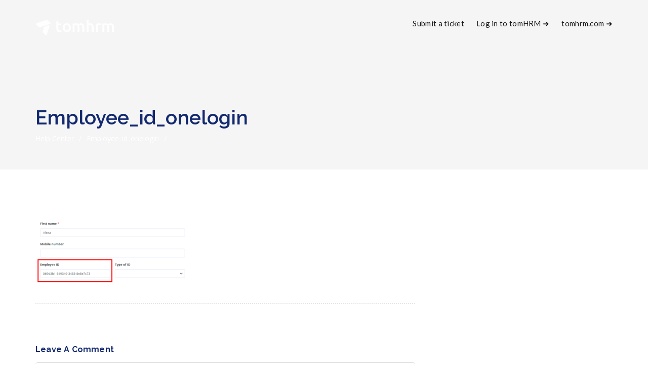

--- FILE ---
content_type: text/html; charset=UTF-8
request_url: https://help.tomhrm.com/kb/onelogin-single-sign-on/employee_id_onelogin/
body_size: 12634
content:
<!DOCTYPE html>
<html lang="en-GB"
	prefix="og: https://ogp.me/ns#"  class="no-js">
<head>
<!-- Google Tag Manager -->
<script>(function(w,d,s,l,i){w[l]=w[l]||[];w[l].push({'gtm.start':
new Date().getTime(),event:'gtm.js'});var f=d.getElementsByTagName(s)[0],
j=d.createElement(s),dl=l!='dataLayer'?'&l='+l:'';j.async=true;j.src=
'https://www.googletagmanager.com/gtm.js?id='+i+dl;f.parentNode.insertBefore(j,f);
})(window,document,'script','dataLayer','GTM-PBPNDZB');</script>
<!-- End Google Tag Manager -->

<meta http-equiv="X-UA-Compatible" content="IE=9" />
<meta charset="UTF-8">
<meta name="viewport" content="width=device-width">
<link rel="profile" href="http://gmpg.org/xfn/11">
<link rel="pingback" href="https://help.tomhrm.com/xmlrpc.php">
<title>employee_id_onelogin – Help Center tomHRM</title>

		<!-- All in One SEO 4.1.1.2 -->
		<meta property="og:site_name" content="Help Center tomHRM –" />
		<meta property="og:type" content="article" />
		<meta property="og:title" content="employee_id_onelogin – Help Center tomHRM" />
		<meta property="article:published_time" content="2021-06-02T16:54:56Z" />
		<meta property="article:modified_time" content="2021-06-02T16:54:56Z" />
		<meta name="twitter:card" content="summary" />
		<meta name="twitter:domain" content="help.tomhrm.com" />
		<meta name="twitter:title" content="employee_id_onelogin – Help Center tomHRM" />
		<script type="application/ld+json" class="aioseo-schema">
			{"@context":"https:\/\/schema.org","@graph":[{"@type":"WebSite","@id":"https:\/\/help.tomhrm.com\/#website","url":"https:\/\/help.tomhrm.com\/","name":"Help Center tomHRM","publisher":{"@id":"https:\/\/help.tomhrm.com\/#organization"}},{"@type":"Organization","@id":"https:\/\/help.tomhrm.com\/#organization","name":"tomHRM","url":"https:\/\/help.tomhrm.com\/","logo":{"@type":"ImageObject","@id":"https:\/\/help.tomhrm.com\/#organizationLogo","url":"https:\/\/help.tomhrm.com\/wp-content\/uploads\/2021\/06\/logo_tomhrm.jpg","width":"700","height":"700"},"image":{"@id":"https:\/\/help.tomhrm.com\/#organizationLogo"}},{"@type":"BreadcrumbList","@id":"https:\/\/help.tomhrm.com\/kb\/onelogin-single-sign-on\/employee_id_onelogin\/#breadcrumblist","itemListElement":[{"@type":"ListItem","@id":"https:\/\/help.tomhrm.com\/#listItem","position":"1","item":{"@id":"https:\/\/help.tomhrm.com\/#item","name":"Home","url":"https:\/\/help.tomhrm.com\/"},"nextItem":"https:\/\/help.tomhrm.com\/kb\/onelogin-single-sign-on\/employee_id_onelogin\/#listItem"},{"@type":"ListItem","@id":"https:\/\/help.tomhrm.com\/kb\/onelogin-single-sign-on\/employee_id_onelogin\/#listItem","position":"2","item":{"@id":"https:\/\/help.tomhrm.com\/kb\/onelogin-single-sign-on\/employee_id_onelogin\/#item","name":"employee_id_onelogin","url":"https:\/\/help.tomhrm.com\/kb\/onelogin-single-sign-on\/employee_id_onelogin\/"},"previousItem":"https:\/\/help.tomhrm.com\/#listItem"}]},{"@type":"Person","@id":"https:\/\/help.tomhrm.com\/author\/helpadmin\/#author","url":"https:\/\/help.tomhrm.com\/author\/helpadmin\/","name":"Tom","image":{"@type":"ImageObject","@id":"https:\/\/help.tomhrm.com\/kb\/onelogin-single-sign-on\/employee_id_onelogin\/#authorImage","url":"https:\/\/help.tomhrm.com\/wp-content\/uploads\/2021\/06\/logo_tomhrm-96x96.jpg","width":"96","height":"96","caption":"Tom"}},{"@type":"ItemPage","@id":"https:\/\/help.tomhrm.com\/kb\/onelogin-single-sign-on\/employee_id_onelogin\/#itempage","url":"https:\/\/help.tomhrm.com\/kb\/onelogin-single-sign-on\/employee_id_onelogin\/","name":"employee_id_onelogin \u2013 Help Center tomHRM","inLanguage":"en-GB","isPartOf":{"@id":"https:\/\/help.tomhrm.com\/#website"},"breadcrumb":{"@id":"https:\/\/help.tomhrm.com\/kb\/onelogin-single-sign-on\/employee_id_onelogin\/#breadcrumblist"},"datePublished":"2021-06-02T16:54:56+02:00","dateModified":"2021-06-02T16:54:56+02:00"}]}
		</script>
		<!-- All in One SEO -->

<link rel='dns-prefetch' href='//oss.maxcdn.com' />
<link rel='dns-prefetch' href='//fonts.googleapis.com' />
<link rel='dns-prefetch' href='//s.w.org' />
<link rel='preconnect' href='https://fonts.gstatic.com' crossorigin />
<link rel="alternate" type="application/rss+xml" title="Help Center tomHRM &raquo; Feed" href="https://help.tomhrm.com/feed/" />
<link rel="alternate" type="application/rss+xml" title="Help Center tomHRM &raquo; Comments Feed" href="https://help.tomhrm.com/comments/feed/" />
<link rel="alternate" type="application/rss+xml" title="Help Center tomHRM &raquo; employee_id_onelogin Comments Feed" href="https://help.tomhrm.com/kb/onelogin-single-sign-on/employee_id_onelogin/feed/" />
		<script type="text/javascript">
			window._wpemojiSettings = {"baseUrl":"https:\/\/s.w.org\/images\/core\/emoji\/13.0.0\/72x72\/","ext":".png","svgUrl":"https:\/\/s.w.org\/images\/core\/emoji\/13.0.0\/svg\/","svgExt":".svg","source":{"concatemoji":"https:\/\/help.tomhrm.com\/wp-includes\/js\/wp-emoji-release.min.js?ver=5.5.17"}};
			!function(e,a,t){var n,r,o,i=a.createElement("canvas"),p=i.getContext&&i.getContext("2d");function s(e,t){var a=String.fromCharCode;p.clearRect(0,0,i.width,i.height),p.fillText(a.apply(this,e),0,0);e=i.toDataURL();return p.clearRect(0,0,i.width,i.height),p.fillText(a.apply(this,t),0,0),e===i.toDataURL()}function c(e){var t=a.createElement("script");t.src=e,t.defer=t.type="text/javascript",a.getElementsByTagName("head")[0].appendChild(t)}for(o=Array("flag","emoji"),t.supports={everything:!0,everythingExceptFlag:!0},r=0;r<o.length;r++)t.supports[o[r]]=function(e){if(!p||!p.fillText)return!1;switch(p.textBaseline="top",p.font="600 32px Arial",e){case"flag":return s([127987,65039,8205,9895,65039],[127987,65039,8203,9895,65039])?!1:!s([55356,56826,55356,56819],[55356,56826,8203,55356,56819])&&!s([55356,57332,56128,56423,56128,56418,56128,56421,56128,56430,56128,56423,56128,56447],[55356,57332,8203,56128,56423,8203,56128,56418,8203,56128,56421,8203,56128,56430,8203,56128,56423,8203,56128,56447]);case"emoji":return!s([55357,56424,8205,55356,57212],[55357,56424,8203,55356,57212])}return!1}(o[r]),t.supports.everything=t.supports.everything&&t.supports[o[r]],"flag"!==o[r]&&(t.supports.everythingExceptFlag=t.supports.everythingExceptFlag&&t.supports[o[r]]);t.supports.everythingExceptFlag=t.supports.everythingExceptFlag&&!t.supports.flag,t.DOMReady=!1,t.readyCallback=function(){t.DOMReady=!0},t.supports.everything||(n=function(){t.readyCallback()},a.addEventListener?(a.addEventListener("DOMContentLoaded",n,!1),e.addEventListener("load",n,!1)):(e.attachEvent("onload",n),a.attachEvent("onreadystatechange",function(){"complete"===a.readyState&&t.readyCallback()})),(n=t.source||{}).concatemoji?c(n.concatemoji):n.wpemoji&&n.twemoji&&(c(n.twemoji),c(n.wpemoji)))}(window,document,window._wpemojiSettings);
		</script>
		<style type="text/css">
img.wp-smiley,
img.emoji {
	display: inline !important;
	border: none !important;
	box-shadow: none !important;
	height: 1em !important;
	width: 1em !important;
	margin: 0 .07em !important;
	vertical-align: -0.1em !important;
	background: none !important;
	padding: 0 !important;
}
</style>
	<link rel='stylesheet' id='wp-block-library-css'  href='https://help.tomhrm.com/wp-includes/css/dist/block-library/style.min.css?ver=5.5.17' type='text/css' media='all' />
<link rel='stylesheet' id='contact-form-7-css'  href='https://help.tomhrm.com/wp-content/plugins/contact-form-7/includes/css/styles.css?ver=5.4.1' type='text/css' media='all' />
<link rel='stylesheet' id='fontawesome-css'  href='https://help.tomhrm.com/wp-content/themes/manual/css/font-awesome/css/all.css?ver=6.4' type='text/css' media='all' />
<link rel='stylesheet' id='et-line-font-css'  href='https://help.tomhrm.com/wp-content/themes/manual/css/et-line-font/style.css?ver=6.4' type='text/css' media='all' />
<link rel='stylesheet' id='elegent-font-css'  href='https://help.tomhrm.com/wp-content/themes/manual/css/elegent-font/style.css?ver=6.4' type='text/css' media='all' />
<link rel='stylesheet' id='manual-style-css'  href='https://help.tomhrm.com/wp-content/themes/manual/style.css?ver=6.4' type='text/css' media='all' />
<link rel='stylesheet' id='manual-fonts-css'  href='//fonts.googleapis.com/css?family=Open+Sans:100,200,300,400,500,600,700,800,900%7CRaleway:100,200,300,400,500,600,700,800,900%7CLato:100,200,300,400,500,600,700,800,900&#038;subset=latin' type='text/css' media='all' />
<link rel='stylesheet' id='manual-bootstrap-css'  href='https://help.tomhrm.com/wp-content/themes/manual/css/lib/bootstrap.min.css?ver=6.4' type='text/css' media='all' />
<link rel='stylesheet' id='manual-css-owl-css'  href='https://help.tomhrm.com/wp-content/themes/manual/js/owl/owl.carousel.css?ver=6.4' type='text/css' media='all' />
<link rel='stylesheet' id='manual-css-owl-theme-css'  href='https://help.tomhrm.com/wp-content/themes/manual/js/owl/owl.theme.css?ver=6.4' type='text/css' media='all' />
<link rel='stylesheet' id='manual-effect-css'  href='https://help.tomhrm.com/wp-content/themes/manual/css/hover.css?ver=6.4' type='text/css' media='all' />
<link rel='stylesheet' id='lipi-lightbox-css'  href='https://help.tomhrm.com/wp-content/themes/manual/css/lightbox/lightbox.css?ver=5.5.17' type='text/css' media='all' />
<link rel='stylesheet' id='bsf-Defaults-css'  href='https://help.tomhrm.com/wp-content/uploads/smile_fonts/Defaults/Defaults.css?ver=3.19.6' type='text/css' media='all' />
<link rel="preload" as="style" href="https://fonts.googleapis.com/css?family=Open%20Sans:400%7CRaleway:100,200,300,400,500,600,700,800,900,100italic,200italic,300italic,400italic,500italic,600italic,700italic,800italic,900italic%7CLato&#038;display=swap&#038;ver=1690808598" /><link rel="stylesheet" href="https://fonts.googleapis.com/css?family=Open%20Sans:400%7CRaleway:100,200,300,400,500,600,700,800,900,100italic,200italic,300italic,400italic,500italic,600italic,700italic,800italic,900italic%7CLato&#038;display=swap&#038;ver=1690808598" media="print" onload="this.media='all'"><noscript><link rel="stylesheet" href="https://fonts.googleapis.com/css?family=Open%20Sans:400%7CRaleway:100,200,300,400,500,600,700,800,900,100italic,200italic,300italic,400italic,500italic,600italic,700italic,800italic,900italic%7CLato&#038;display=swap&#038;ver=1690808598" /></noscript><!--[if lt IE 9]>
<script type='text/javascript' src='https://oss.maxcdn.com/html5shiv/3.7.3/html5shiv.min.js?ver=3.7.3' id='html5shiv-js'></script>
<![endif]-->
<!--[if lt IE 9]>
<script type='text/javascript' src='https://oss.maxcdn.com/respond/1.4.2/respond.min.js?ver=1.4.2' id='respond-js'></script>
<![endif]-->
<script type='text/javascript' src='https://help.tomhrm.com/wp-includes/js/jquery/jquery.js?ver=1.12.4-wp' id='jquery-core-js'></script>
<script type='text/javascript' src='https://help.tomhrm.com/wp-content/themes/manual//js/handler/functions.js?ver=1' id='manual-ajax-call-linkurl-js'></script>
<script type='text/javascript' src='https://help.tomhrm.com/wp-content/themes/manual//js/handler/jquery.history.js?ver=1' id='manual-history-js'></script>
<link rel="https://api.w.org/" href="https://help.tomhrm.com/wp-json/" /><link rel="alternate" type="application/json" href="https://help.tomhrm.com/wp-json/wp/v2/media/1379" /><link rel="EditURI" type="application/rsd+xml" title="RSD" href="https://help.tomhrm.com/xmlrpc.php?rsd" />
<link rel="wlwmanifest" type="application/wlwmanifest+xml" href="https://help.tomhrm.com/wp-includes/wlwmanifest.xml" /> 
<meta name="generator" content="WordPress 5.5.17" />
<link rel='shortlink' href='https://help.tomhrm.com/?p=1379' />
<link rel="alternate" type="application/json+oembed" href="https://help.tomhrm.com/wp-json/oembed/1.0/embed?url=https%3A%2F%2Fhelp.tomhrm.com%2Fkb%2Fonelogin-single-sign-on%2Femployee_id_onelogin%2F" />
<link rel="alternate" type="text/xml+oembed" href="https://help.tomhrm.com/wp-json/oembed/1.0/embed?url=https%3A%2F%2Fhelp.tomhrm.com%2Fkb%2Fonelogin-single-sign-on%2Femployee_id_onelogin%2F&#038;format=xml" />
<meta name="framework" content="Redux 4.1.26" /><style type="text/css">.footer-go-uplink { color:rgba(34,90,255,1); font-size:36px!important; }
.navbar { position: absolute; width: 100%; background: transparent!important; } .jumbotron_new.jumbotron-inner-fix{position: inherit;} .jumbotron_new .inner-margin-top { padding-top: 92px; }.navbar { min-height:92px; }.navbar-inverse .navbar-nav>li>a { line-height: 92px!important; } .navbar .nav-fix, .hamburger-menu { height:92px!important; } .navbar-brand { height: auto; } .hamburger-menu span { margin-top: 32px; } nav.navbar.after-scroll-wrap { min-height: auto; }nav.navbar.after-scroll-wrap .hamburger-menu { height: 60px!important; }.navbar-inverse .navbar-nav>li>a { font-family:Lato!important; text-transform: none; font-weight: 500; font-size: 15px; letter-spacing: 0.3px; color:#181818!important;} .navbar-inverse .navbar-nav>li>a:hover { color:#13296f!important; }#navbar ul li > ul, #navbar ul li > ul li > ul { background-color:#262626; border-color:#262626; box-shadow: 0 5px 11px 0 rgba(0,0,0,.27); padding: 10px 0px;} #navbar ul li > ul li a { font-family:Lato!important; font-weight:500; font-size:10px; color:#9d9d9d!important; letter-spacing: 0.9px; text-transform:uppercase;line-height:16px;} #navbar ul li > ul li a:hover { color:#FFFFFF!important; } @media (max-width: 991px) { .mobile-menu-holder li a {  font-family:Lato!important; } }  @media (max-width: 991px){ .mobile-menu-holder{ background:#F9F9F9; } .mobile-menu-holder li a { font-size:12px; font-weight:700!important; letter-spacing:0.4px; text-transform:uppercase; color:#5B5B5B!important } .mobile-menu-holder li a:hover { color: #13296f!important; background:none; }  .mobile-menu-holder li > ul li a { font-size:11px; font-weight:600!important; letter-spacing:0.4px; text-transform:uppercase; line-height:28px; color: #656464!important; } .mobile-menu-holder li > ul li a:hover{ color: #13296f!important; } .mobile_menu_arrow { color:#5B5B5B!important; } .mobile_menu_arrow:hover { color:#13296f!important; } .mobile-menu-holder ul > li { border-bottom: 1px solid rgba(241,241,241,0.9)!important; } } @media (max-width: 991px) and (min-width: 768px){ .navbar-inverse .navbar-toggle { top:18px; } } @media (max-width: 767px){ .navbar-inverse .navbar-toggle { border:none!important; top:18px; } } .theme-social-icons li a, .shopping_cart_header .header_cart{ color:#181818!important; } .theme-social-icons li a:hover { color:#13296f!important; } .hamburger-menu span { background:#181818; } #navbar ul li > ul li.active a { color:#FFFFFF!important; }@media (max-width: 991px){ .mobile-menu-holder i.menu_arrow_first_level.fa.fa-caret-down { float: right;  padding: 5px; } .mobile-menu-holder ul > li { border-bottom: 1px solid rgba(241, 241, 241, 0.92); } .mobile-menu-holder li > ul li a i { display: block; float: right; margin-top: 6px; } .mobile-menu-holder ul.sub-menu li:last-child, .mobile-menu-holder ul > li:last-child{ border-bottom:none; } }span.burger-icon-top, span.burger-icon-bottom { background:#181818; }img.inner-page-white-logo { display: none; } img.home-logo-show { display: block; }nav.navbar.after-scroll-wrap img.inner-page-white-logo{ display: none; } nav.navbar.after-scroll-wrap img.home-logo-show { display: block; }.navbar {  z-index: 99; border: none;border-bottom:none;background: rgba(255,255,255,0)!important;}.noise-break { background: #f5f5f5; }.page_opacity.header_custom_height_new{ padding: 120px 0px 50px 0px!important; } .header_control_text_align { text-align:left; } h1.custom_h1_head { color: #13296f!important; font-size: 39px!important; font-weight: 600!important; text-transform:capitalize!important;  letter-spacing: 0px!important; overflow-wrap: break-word; }p.inner-header-color { color:#13296f; font-size: 18px!important; letter-spacing: 0px!important; font-weight:400!important; text-transform:none;  }#breadcrumbs {color:#ffffff; text-transform:capitalize; letter-spacing: 0px; font-size: 14px; font-weight: 400;  padding-top: 0px;} #breadcrumbs span{ color:#ffffff; } #breadcrumbs a{ color:#ffffff; } #breadcrumbs a:hover{ color:#f4f4f4!important; } .trending-search span.popular-keyword-title { color:#ffffff; } .trending-search a { color:#ffffff!important; }@media (max-width: 767px){ .navbar { min-height: auto; } .navbar, .navbar .nav-fix, .hamburger-menu { height: 92px!important; } }@media (min-width:768px) and (max-width:991px) { .navbar { position:relative!important; background:#FFFFFF!important; } .jumbotron_new.jumbotron-inner-fix .inner-margin-top{ padding-top: 0px!important; } .navbar-inverse .navbar-nav > li > a { color: #181818!important; } .padding-jumbotron{  padding:0px 0px 0px; } body.home .navbar-inverse .navbar-nav>li>a { color: #000000!important; } body.home .navbar-inverse .navbar-nav > li > a:hover{ color: #7C7C7C!important; } img.inner-page-white-logo { display: none; } img.home-logo-show { display: block; } ul.nav.navbar-nav.hidemenu { display: block; }} 
@media (max-width:767px) { .navbar { position:relative!important; background:#FFFFFF!important; } .padding-jumbotron{ padding:0px 10px;  } .navbar-inverse .navbar-nav > li > a { color: #181818!important; padding-top: 10px!important; } .jumbotron_new.jumbotron-inner-fix .inner-margin-top { padding-top: 0px!important;  } .navbar-inverse .navbar-nav > li > a { border-top: none!important; } body.home .navbar-inverse .navbar-nav>li>a { color: #000000!important; } body.home .navbar-inverse .navbar-nav > li > a:hover{ color: #7C7C7C!important; } img.inner-page-white-logo { display: none; } img.home-logo-show { display: block; } }.custom-nav-logo {    } @media (max-width: 767px) { .custom-nav-logo {     }  } nav.navbar.after-scroll-wrap .custom-nav-logo {   } nav.navbar.after-scroll-wrap .hamburger-menu span { margin-top: 26px; }.lp-pmpro-membership-list h2.lp-title, .lp-single-course .course-quick-info ul li span.label, body { color: #333333; font-family:Open Sans!important;font-size: 14px;line-height: 1.7;letter-spacing: 0.3px; font-weight: 400 }body.course-item-popup #learn-press-content-item .course-item-title, h1 {  font-family: Raleway; font-weight:800; font-size:36px; line-height: 40px; text-transform:none; letter-spacing: 0.2px; color: #13296f; }.lp-pmpro-membership-list .lp-price, h2 {  font-family: Raleway; font-weight:800; font-size:31px; line-height: 35px; text-transform:none; letter-spacing: 0.2px; color: #13296f; }h3 {  font-family: Raleway; font-weight:700; font-size:26px; line-height: 34px; text-transform:none; letter-spacing: 0.2px; color: #13296f; }.review-form h3, .course-rating h3, .single-lp_course .lp-single-course .course-author .author-name, #lp-single-course .related_course .related-title, .manual-course-wrapper .course-box .course-info .course-price.h4, h4 {  font-family: Raleway; font-weight:700; font-size:21px; line-height: 24px; text-transform:none; letter-spacing: 0.2px; color: #13296f; }ul.learn-press-wishlist-courses h3, .lp-profile-content .course-box .course-info h3.course-title, #course-item-content-header .course-title, .course-curriculum ul.curriculum-sections .section-header .section-title, .manual-course-wrapper .course-box .course-info .course-price, .manual-course-wrapper .course-box .course-info .course-price.h5, h5 {  font-family: Raleway; font-weight:700; font-size:16px; line-height: 20px; text-transform:none; letter-spacing: 0.2px; color: #13296f; }.archive-course-widget-outer .course-title, ul.learn-press-courses .course-box .course-info .course-price.h6, .manual-course-wrapper .course-box .course-info .course-price.h6, h6 {  font-family: Raleway; font-weight:700; font-size:14px; line-height: 20px; text-transform:none; letter-spacing: 0.2px; color: #13296f; } body.boxed_layout .theme_box_wrapper { max-width: 1230px; margin: 25px auto 0; } @media (min-width: 1200px) { .container { width: 1170px; } .elementor-section.elementor-section-boxed > .elementor-container { max-width: 1170px; padding-right: 6px; padding-left: 6px; }}@media (min-width: 1400px) { .container { width: 1370px; } .elementor-section.elementor-section-boxed > .elementor-container { max-width: 1370px; padding-right: 6px; padding-left: 6px;} } @media (min-width: 1600px) { .container { width: 1370px; }  .elementor-section.elementor-section-boxed > .elementor-container { max-width: 1370px; padding-right: 6px; padding-left: 6px;} } @media (min-width: 1900px) { .container { width: 1570px!important; }  .elementor-section.elementor-section-boxed > .elementor-container { max-width: 1570px!important; padding-right: 6px; padding-left: 6px;} }@media (min-width: 1400px) { body.boxed_layout .theme_box_wrapper { max-width:1450px; } } @media (min-width: 1600px) { body.boxed_layout .theme_box_wrapper { max-width:1450px; } } @media (min-width: 1900px) { body.boxed_layout .theme_box_wrapper { max-width:1650px!important; } }.lp-profile-content .course-box .course-meta .meta-icon, .browse-help-desk .browse-help-desk-div .i-fa:hover, ul.news-list li.cat-lists:hover:before, .body-content li.cat.inner:hover:before, .kb-box-single:hover:before, #list-manual li a.has-child.dataicon:before, #list-manual li a.has-inner-child.dataicon:before, .manual_related_articles h5:before, .manual_attached_section h5:before, .tagcloud.singlepgtag span i, form.searchform i.livesearch, span.required, .woocommerce .star-rating, .woocommerce-page .star-rating, .kb_tree_viewmenu ul li.root_cat a.kb-tree-recdisplay:before, .kb_tree_viewmenu_elementor ul li.root_cat a.kb-tree-recdisplay:before, .kb_tree_viewmenu ul li.root_cat_child a.kb-tree-recdisplay:before, .kb_tree_viewmenu_elementor ul li.root_cat_child a.kb-tree-recdisplay:before, #bbpress-forums .bbp-forum-title-container a:before, .body-content .collapsible-panels h4:before, .body-content .collapsible-panels h5:before, .portfolio-next-prv-bar .hvr-icon-back, .portfolio-next-prv-bar .hvr-icon-forward, .body-content .blog:before, #bbpress-forums .bbp-forum-title-container a:after, ul li.kb_tree_title a:hover:before, #list-manual li a.has-inner-child.dataicon i:before, #list-manual li a.has-child.dataicon i:before, #list-manual li a.doc-active.has-child i:before, #list-manual li a.doc-active.has-inner-child i:before, span.inlinedoc-postlink.inner:hover, .lp-single-course .course-meta i.icon, .course-review .review-stars-rated .review-stars > li span, button.learn-press-course-wishlist:before, .lp-single-course .course-quick-info ul li i, .review-stars-rated .review-stars.filled, .rating-box .review-stars-rated .review-stars>li span, .review-stars-rated .review-stars.empty, .review-stars-rated .review-stars.filled, .manual-course-wrapper .course-box .course-meta .meta-icon, #course-item-content-header .toggle-content-item:hover:before, body.single-lp_course.course-item-popup .course-item-nav .next a:before, body.single-lp_course.course-item-popup .course-item-nav .prev a:before, .manual-course-wrapper .course-box .course-related-meta .meta-icon, #course-item-content-header .toggle-content-item:before, .vc_theme_blog_post_holder .entry-meta i, .single-lp_course .course-curriculum ul.curriculum-sections .section-content .course-item.course-item-lp_lesson .section-item-link:before, .course-curriculum ul.curriculum-sections .section-content .course-item.course-item-lp_quiz .section-item-link:before, .lp-profile-extra th i, #learn-press-profile-nav .tabs > li:before {color:#2252d6; } .social-share-box:hover { background:#2252d6; border: 1px solid #2252d6; } .manual_login_page { border-top: 4px solid #2252d6; } .learn-press-pagination .page-numbers li > .page-numbers.current, .learn-press-pagination .page-numbers li > .page-numbers:hover, .pagination .page-numbers.current, .pagination .page-numbers:hover, .pagination a.page-numbers:hover, .pagination .next.page-numbers:hover, .pagination .prev.page-numbers:hover { background-color: #2252d6; border-color: #2252d6; } .learn-press-pagination .page-numbers li > .page-numbers.current, .learn-press-pagination .page-numbers li > .page-numbers:hover, .pagination .page-numbers.current, .pagination .page-numbers:hover, .pagination a.page-numbers:hover, .pagination .next.page-numbers:hover, .pagination .prev.page-numbers:hover{ color: #ffffff; } blockquote { border-left: 5px solid #2252d6; } form.bbp-login-form, .bbp-logged-in { border-top: 4px solid #2252d6; } .woocommerce .quantity .minus:hover, .woocommerce #content .quantity .minus:hover, .woocommerce-page .quantity .minus:hover, .woocommerce-page #content .quantity .minus:hover, .woocommerce .quantity .plus:hover, .woocommerce #content .quantity .plus:hover, .woocommerce-page .quantity .plus:hover, .woocommerce-page #content .quantity .plus:hover, .shopping_cart_header .header_cart .header_cart_span { background-color:#2252d6; } .woocommerce div.product .woocommerce-tabs ul.tabs li.active { border-top: 4px solid #2252d6; } .woocommerce p.stars a, .woocommerce p.stars a:hover { color:#2252d6!important;  } .sidebar-widget.widget_product_categories ul li.current-cat>a { border-left-color: #2252d6; }.woocommerce .widget_price_filter .ui-slider-horizontal .ui-slider-range, .woocommerce-page .widget_price_filter .ui-slider-horizontal .ui-slider-range, .woocommerce .widget_price_filter .ui-slider .ui-slider-handle, .woocommerce-page .widget_price_filter .ui-slider .ui-slider-handle { background-color: #2252d6; } .pagination>li>a:focus, .pagination>li>a:hover, .pagination>li>span:focus, .pagination>li>span:hover { background-color: #2252d6; border-color:#2252d6; color:#ffffff; } #bbpress-forums .bbp-forums .status-category .bbp-forum-header, #bbpress-forums .bbp-forums > .bbp-forum-header { border-top: 1px solid #2252d6; } .sidebar-widget.widget_product_categories ul li a:hover { border-left: 5px solid #2252d6; } a.post-page-numbers.current { color:#2252d6; background:#ffffff; border: 1px solid #2252d6; } .inlinedocs-sidebar ul.nav li ul { border-left: 1px dashed #2252d6; } .lp-single-course .course-tabs .nav-tabs li.active:before, .course-rating .rating-rated-item .rating-progress .full_bar .progress-bar { background-color:#2252d6; } .learn-press-progress .progress-bg .progress-active, .course-curriculum ul.curriculum-sections .section-content .course-item:before { background:#2252d6!important; } #learn-press-profile-nav .tabs > li.active > a { border-left:2px solid #2252d6; }.manual-tabpanel.manual-tabpanel-horizontal>.manual-nav-tabs li.active a { border-bottom-color: #2252d6; }.lp-tab-sections .section-tab.active span { border-bottom: 2px solid #2252d6; }a, a:visited, a:focus, .body-content .knowledgebase-cat-body h4 a, .body-content .knowledgebase-body h5:before, .body-content .knowledgebase-body h5 a, .body-content .knowledgebase-body h6 a, .body-content .knowledgebase-body h4 a, .body-content .knowledgebase-body h3 a, #bbpress-forums .bbp-reply-author .bbp-author-name, #bbpress-forums .bbp-topic-freshness > a, #bbpress-forums li.bbp-body ul.topic li.bbp-topic-title a, #bbpress-forums .last-posted-topic-title a, #bbpress-forums .bbp-forum-link, #bbpress-forums .bbp-forum-header .bbp-forum-title, .body-content .blog .caption h2 a, a.href, .body-content .collapsible-panels p.post-edit-link a, .tagcloud.singlepg a, h4.title-faq-cat a, .portfolio-next-prv-bar .portfolio-prev a, .portfolio-next-prv-bar .portfolio-next a, .search h4 a, .portfolio-filter ul li span, ul.news-list.doc-landing li a, .kb-box-single a, .portfolio-desc a, .woocommerce ul.products li.product a, .kb_tree_viewmenu ul li a, .kb_tree_viewmenu_elementor ul li a,  #bbpress-forums .bbp-admin-links a, .woocommerce div.product div.product_meta>span span, .woocommerce div.product div.product_meta>span a, td.product-name a, .body-content .blog-author h5.author-title a, .entry-content .inlinedocs-sidebar a, .single-lp_course .course-curriculum ul.curriculum-sections .section-content .course-item.item-locked .course-item-status:before, #learn-press-profile-nav .tabs > li a, .lp-tab-sections .section-tab a, .lp-profile-content .course-box .course-info h3.course-title a, .lp-list-table tbody tr td a, table.lp-pmpro-membership-list a, p.pmpro_actions_nav a, .woocommerce .woocommerce-MyAccount-navigation ul li a, .vc_theme_blog_post_holder .entry-header a, ul.learn-press-courses .course .course-title a, .lp-sub-menu li a, .widget_lp-widget-recent-courses .course-title, .monitor_frame_main_div .portfolio_title a { color:#13296f; } a:hover, .body-content .knowledgebase-cat-body h4 a:hover, .body-content .knowledgebase-body h6:hover:before, .body-content .knowledgebase-body h5:hover:before, .body-content .knowledgebase-body h4:hover:before, .body-content .knowledgebase-body h3:hover:before, .body-content .knowledgebase-body h6 a:hover, .body-content .knowledgebase-body h5 a:hover, .body-content .knowledgebase-body h4 a:hover, .body-content .knowledgebase-body h3 a:hover, #bbpress-forums .bbp-reply-author .bbp-author-name:hover, #bbpress-forums .bbp-topic-freshness > a:hover, #bbpress-forums li.bbp-body ul.topic li.bbp-topic-title a:hover, #bbpress-forums .last-posted-topic-title a:hover, #bbpress-forums .bbp-forum-link:hover, #bbpress-forums .bbp-forum-header .bbp-forum-title:hover, .body-content .blog .caption h2 a:hover, .body-content .blog .caption span:hover, .body-content .blog .caption p a:hover, .sidebar-nav ul li a:hover, .tagcloud a:hover , a.href:hover, .body-content .collapsible-panels p.post-edit-link a:hover, .tagcloud.singlepg a:hover, .body-content li.cat a:hover, h4.title-faq-cat a:hover, .portfolio-next-prv-bar .portfolio-prev a:hover, .portfolio-next-prv-bar .portfolio-next a:hover, .search h4 a:hover, .portfolio-filter ul li span:hover, ul.news-list.doc-landing li a:hover, .news-list li:hover:before, .body-content li.cat.inner:hover:before, .kb-box-single:hover:before, .kb_article_type li.articles:hover:before, .kb-box-single a:hover, .portfolio-desc a:hover, .woocommerce ul.products li.product a:hover, .kb_tree_viewmenu h6 a:hover, .kb_tree_viewmenu_elementor h6 a:hover, .kb_tree_viewmenu h6 a:hover:before, .kb_tree_viewmenu_elementor h6 a:hover:before, .kb_tree_viewmenu h5 a:hover, .kb_tree_viewmenu_elementor h5 a:hover, .kb_tree_viewmenu h5 a:hover:before,  .kb_tree_viewmenu_elementor h5 a:hover:before,  .kb_tree_viewmenu ul li a:hover, .kb_tree_viewmenu_elementor ul li a:hover, #bbpress-forums li.bbp-body ul.topic li.bbp-topic-title:hover:before, #bbpress-forums .bbp-admin-links a:hover, .widget_display_topics li:hover:before, .woocommerce div.product div.product_meta>span span:hover, .woocommerce div.product div.product_meta>span a:hover, #breadcrumbs a:hover, .body-content li.cat.inner a:hover:before, .vc_kb_article_type li.articles a:hover:before, .footer-go-uplink:hover, a.post-edit-link:hover, .body-content .collapsible-panels h4:hover:before, .body-content .collapsible-panels h5:hover:before, td.product-name a:hover, ul.vc_kbcat_widget li:hover:before, .sidebar-widget .display-faq-section li.cat-item a:hover:before, .body-content .display-faq-section ul li.cat-item.current-cat a:before, .single-lp_course .course-curriculum ul.curriculum-sections .section-content .course-item.item-locked .course-item-status:hover:before, #learn-press-profile-nav .tabs > li.dashboard:hover:before, #learn-press-profile-nav .tabs > li.courses:hover:before, #learn-press-profile-nav .tabs > li.quizzes:hover:before, #learn-press-profile-nav .tabs > li.wishlist:hover:before, #learn-press-profile-nav .tabs > li.orders:hover:before, #learn-press-profile-nav .tabs > li.settings:hover:before, .lp-tab-sections .section-tab a:hover, .lp-profile-content .course-box .course-info h3.course-title a:hover, .lp-list-table tbody tr td a:hover, .learn-press-courses .learn-press-course-wishlist.wishlist-button:hover, table.lp-pmpro-membership-list a:hover, p.pmpro_actions_nav a:hover, .woocommerce .woocommerce-MyAccount-navigation ul li a:hover, .vc_theme_blog_post_holder .entry-header a:hover, ul.learn-press-courses .course .course-title a:hover, .lp-sub-menu li a:hover, .widget_lp-widget-recent-courses .course-title:hover, .woocommerce ul.cart_list li a:hover, .shopping_cart_dropdown ul li a:hover, .monitor_frame_main_div .portfolio_title a:hover { color:#f29900; } .trending-search a:hover, li.current-singlepg-active a, li.current-singlepg-active a:before, .kb_article_type li.articles a:hover:before, .sidebar-widget .display-faq-section li.cat-item:hover:before, ul.manual-searchresults li.live_search_attachment_icon a:hover:before, ul.manual-searchresults li.live_search_portfolio_icon a:hover:before, ul.manual-searchresults li.live_search_forum_icon a:hover:before, .body-content .blog-author h5.author-title a:hover, span.edit-link a.vc_inline-link:hover, .body-content .search:hover:before, ul.manual-searchresults li.live_search_doc_icon a:hover:before, ul.manual-searchresults li.live_search_kb_icon a:hover:before, ul.manual-searchresults li.live_search_faq_icon a:hover:before, ul.manual-searchresults li.live_search_lp_quiz_icon a:hover:before, ul.manual-searchresults li.live_search_lp_lesson_icon a:hover:before, ul.manual-searchresults li.live_search_lp_course_icon a:hover:before  { color:#f29900!important; }.entry-content a, .manual_attached_section a{ color:#2252d6; }.entry-content a:hover, .manual_attached_section a:hover{ color:#13296f; }.custom-link, .more-link, .load_more a, a.custom-link-blog, a.custom-link i {color:#2252d6!important;}.custom-link:hover, .more-link:hover, .load_more a:hover, a.custom-link-blog:hover { color:#13296f!important; }.button-custom, p.home-message-darkblue-bar, p.portfolio-des-n-link, .portfolio-section .portfolio-button-top, .body-content .wpcf7 input[type="submit"], .container .blog-btn, .sidebar-widget.widget_search input[type="submit"], .navbar-inverse .navbar-toggle, .custom_login_form input[type="submit"], .custom-botton, button#bbp_user_edit_submit, button#bbp_topic_submit, button#bbp_reply_submit, button#bbp_merge_topic_submit, .bbp_widget_login button#user-submit, input[type=submit], .vc_btn3.vc_btn3-color-juicy-pink, .vc_btn3.vc_btn3-color-juicy-pink.vc_btn3-style-flat, #bbpress-forums .bbp-topic-controls #favorite-toggle, #bbpress-forums .bbp-topic-controls #subscription-toggle, .bbp-logged-in a.button, .woocommerce a.button, form.woocommerce-product-search button, .woocommerce button.button.alt, .woocommerce #respond input#submit, .woocommerce button.button, .woocommerce input.button, .wp-block-button__link, button.write-a-review, button.submit-review, .course-curriculum ul.curriculum-sections .section-content .course-item.item-preview .course-item-status, #course-item-content-header .form-button.lp-button-back button, button[type="submit"], .lp-button, button#lp-upload-photo, #learn-press-pmpro-notice.purchase-course a, .shopping_cart_dropdown .qbutton {background-color:#80a2ff!important; color:#ffffff!important; -webkit-transition: background-color 2s ease-out; -moz-transition: background-color 2s ease-out; -o-transition: background-color 2s ease-out; transition: background-color 2s ease-out; }
		.navbar-inverse .navbar-toggle, .container .blog-btn,input[type=submit] { border-color:#80a2ff!important;}
		.button-custom:hover, p.home-message-darkblue-bar:hover, .body-content .wpcf7 input[type="submit"]:hover, .container .blog-btn:hover, .sidebar-widget.widget_search input[type="submit"]:hover, .navbar-inverse .navbar-toggle:hover, .custom_login_form input[type="submit"]:hover, .custom-botton:hover, button#bbp_user_edit_submit:hover, button#bbp_topic_submit:hover, button#bbp_reply_submit:hover, button#bbp_merge_topic_submit:hover, .bbp_widget_login button#user-submit:hover, input[type=submit]:hover, .vc_btn3.vc_btn3-color-juicy-pink.vc_btn3-style-flat:focus, .vc_btn3.vc_btn3-color-juicy-pink.vc_btn3-style-flat:hover, .vc_btn3.vc_btn3-color-juicy-pink:focus, .vc_btn3.vc_btn3-color-juicy-pink:hover, #bbpress-forums .bbp-topic-controls #favorite-toggle:hover, #bbpress-forums .bbp-topic-controls #subscription-toggle:hover, .bbp-logged-in a.button:hover, .woocommerce a.button:hover, form.woocommerce-product-search button:hover, .woocommerce button.button.alt:hover, .woocommerce #respond input#submit:hover, .woocommerce button.button:hover, .woocommerce input.button:hover, .wp-block-button__link:hover, p.portfolio-des-n-link:hover, button.write-a-review:hover, button.submit-review:hover, .course-curriculum ul.curriculum-sections .section-content .course-item.item-preview .course-item-status:hover, #course-item-content-header .form-button.lp-button-back button:hover, button[type="submit"]:hover, .lp-button:hover, button#lp-upload-photo:hover, #learn-press-pmpro-notice.purchase-course a:hover, .shopping_cart_dropdown .qbutton:hover {  background-color:https://help.tomhrm.com/wp-content/uploads/2020/02/landing.png!important; } .navbar-inverse .navbar-toggle:hover { border-color:https://help.tomhrm.com/wp-content/uploads/2020/02/landing.png!important;  }.learnpress_manual a, .manual-course-wrapper .course-box .course-info .course-title a, .lp-profile-header .author-social-networks a{ color:#13296f!important;  }.learnpress_manual a:hover, .manual-course-wrapper .course-box .course-info .course-title a:hover, .lp-profile-header .author-social-networks a:hover{ color:#f29900!important; }.lp-single-course .course-meta label, .lp-single-course .course-payment label { color: #333333; } .course-curriculum ul.curriculum-sections .section-content .course-item{ font-size: 14px; }.course-curriculum ul.curriculum-sections .section-content .course-item.current { background-color:#2252d6!important; } body.single-lp_course.course-item-popup .course-item-nav a {  background-color:https://help.tomhrm.com/wp-content/uploads/2020/02/landing.png!important; color:#ffffff!important; -webkit-transition: background-color 2s ease-out; -moz-transition: background-color 2s ease-out; -o-transition: background-color 2s ease-out; transition: background-color 2s ease-out; } body.single-lp_course.course-item-popup .course-item-nav a:hover { background-color:#80a2ff!important;} ul.learn-press-courses .course .course-title { margin: 5px 0px 18px; font-size:16px; line-height: 20px; font-weight:700; }.body-content .blog .caption p a i, .body-content .blog .caption p i, .page-title-header p, p.entry-meta i { color:#f29900; } .page-title-header span, p.entry-meta span {  color:#727272;  }.doc-single-post.doc-page { background: #fff!important; padding: 50px 50px!important; margin-bottom: 30px!important; }.custom-well { padding:0px; background:transparent; } .sidebar-widget { padding:0px; }#bbpress-forums .bbp-forum-header {   } #bbpress-forums .bbp-forum-header .bbp-forum-title {    } #bbpress-forums .bbp-forums .status-category .bbp-forum-header, #bbpress-forums .bbp-forums > .bbp-forum-header {   } #bbpress-forums .bbp-forum-description {  } #bbpress-forums .bbp-user-section li.bbp-header, #bbpress-forums .bbp-topics li.bbp-header {   }.form-group.menu-bar-form .form-control, .form-group.menu-bar-form .button-custom.custom-simple-search { background: rgba(255,255,255,0.9)!important; } .form-group.menu-bar-form .form-control::-webkit-input-placeholder { color: #888888; } .form-group.menu-bar-form .form-control:-ms-input-placeholder { color: #888888; } .form-group.menu-bar-form .form-control::placeholder { color: #888888; }body.home nav.navbar.after-scroll-wrap, body nav.navbar.after-scroll-wrap { background:rgba(254,254,254,0.9)!important; } .navbar-inverse.after-scroll-wrap .navbar-nav>li>a { color:#181818!important; } .navbar-inverse.after-scroll-wrap .navbar-nav>li>a:hover {  color:#47c494!important; } .form-control.header-search{ border-radius:4px; font-size: 17px; font-weight:500; border-color:rgba(128,162,255,1)!important; } form.searchform i.livesearch, .form-group.menu-bar-form .button-custom.custom-simple-search { color: #80a2ff!important; } .theme-top-header-searchbox .form-group .search-button-custom{ font-size: 17px; font-weight:500; }.form-control.header-search.search_loading { background: #fff url("https://help.tomhrm.com/wp-content/themes/manual/img/loader.svg") no-repeat right 255px center!important; } @media (max-width:767px) { .form-control.header-search.search_loading { background: #fff url("https://help.tomhrm.com/wp-content/themes/manual/img/loader.svg") no-repeat right 115px center!important; } } @media (min-width:767px) {  .form-control.header-search.search_loading { background: #fff url("https://help.tomhrm.com/wp-content/themes/manual/img/loader.svg") no-repeat right 115px center!important; }  }.form-control.header-search { background:rgba(255,255,255,0)!important; color:#ffffff!important; } .form-control.header-search:focus { color:inherit!important; }.form-control.header-search:focus{ background:#ffffff!important; color:#222222!important; } .jumbotron_new .form-control.header-search:focus::placeholder { color:#222222!important; }.jumbotron_new .form-control.header-search::-webkit-input-placeholder { color:#ffffff; } .jumbotron_new .form-control.header-search:-ms-input-placeholder { color:#ffffff; } .jumbotron_new .form-control.header-search::placeholder { color:#ffffff; }.footer-bg { background: #101010; } .footer-widget h6, .footer-widget h5, .footer-widget h4 { color: #DDDDDD!important; } .footer-widget .textwidget, .footer-widget .textwidget p, .footer-bg .theme-social-icons li a { color: #919191!important; } .footer-widget a {
color: #919191!important; } .footer-widget a:hover { color:#BEBCBC!important; } span.post-date { color: #919191; }.footer_social_copyright, .footer-bg.footer-type-one{ background-color: #f7f7f7; } .footer-btm-box p, .footer-bg.footer-type-one .copyright, .footer-tertiary p { color: #141414; } .footer-link-box a,.footer-btm-box a, .footer-bg.footer-type-one .footer-btm-box-one a{ color: #606060!important;  } .footer-link-box a:hover, .footer-btm-box a:hover, .footer-bg.footer-type-one .footer-btm-box-one a:hover { color: #13296f!important; } .footer-btm-box .social-footer-icon, .footer-bg.footer-type-one .social-footer-icon { color: #7E7E7E; } .footer-btm-box .social-footer-icon:hover, .footer-bg.footer-type-one .social-footer-icon:hover { color:#FFFFFF; }select.search-expand-types{ margin-right:0px; }.kb_tree_viewmenu h5 a, .kb_tree_viewmenu h6 a, .kb_tree_viewmenu_elementor h5 a, .kb_tree_viewmenu_elementor h6 a { color: inherit; }.pg-custom-vc .manual_icon_with_title.boxshadow
{
padding: 19px 30px 20px 30px;
border: 1px solid #f2f3f5;
-webkit-box-shadow: 3px 5px 11px rgb(0 0 0 / 5%);
box-shadow: 3px 5px 11px rgb(0 0 0 / 5%);
}				

.kb_style1_box .wrap_kbstyle
{
    box-shadow: 3px 5px 11px rgb(0 0 0 / 5%);
    -webkit-box-shadow: 3px 5px 11px rgb(0 0 0 / 5%);
}@media (min-width:768px) and (max-width:991px) { .page_opacity.header_custom_height_new { padding: 100px 0px 100px 0px!important; } } @media (max-width:767px) {  .page_opacity.header_custom_height_new { padding: 100px 0px 100px 0px!important; } h1.custom_h1_head { font-size:30px!important; line-height:35px!important; } }.bbp-topic-controls{ display:none; }</style><link href="https://help.tomhrm.com/wp-content/uploads/2023/07/favicon.ico" rel="shortcut icon"><meta name="generator" content="Powered by WPBakery Page Builder - drag and drop page builder for WordPress."/>
<noscript><style> .wpb_animate_when_almost_visible { opacity: 1; }</style></noscript></head>

<body class="attachment attachment-template-default single single-attachment postid-1379 attachmentid-1379 attachment-png  wpb-js-composer js-comp-ver-6.4.2 vc_responsive">
<!-- Google Tag Manager (noscript) -->
<noscript><iframe src="https://www.googletagmanager.com/ns.html?id=GTM-PBPNDZB"
height="0" width="0" style="display:none;visibility:hidden"></iframe></noscript>
<!-- End Google Tag Manager (noscript) -->

<!-- NAVIGATION -->
<nav class="navbar navbar-inverse"> <div class="container nav-fix"><div class="navbar-header"><i class="fa fa-bars navbar-toggle" ></i><a class="navbar-brand" href="https://help.tomhrm.com/"><img src="https://help.tomhrm.com/wp-content/uploads/2023/07/Logo-tomhrm_support_800x301-.png" class="pull-left custom-nav-logo home-logo-show"><img src="https://help.tomhrm.com/wp-content/uploads/2023/07/Logo-tomhrm_support_800x301-.png" class="pull-left custom-nav-logo inner-page-white-logo"></a></div>
			  <div id="navbar" class="navbar-collapse collapse"><div class="theme_header_menu_social"></div><ul id="menu-header-menu" class="nav navbar-nav "><li id="menu-item-1522" class="menu-item menu-item-type-post_type menu-item-object-page"><a href="https://help.tomhrm.com/submit-a-ticket/">Submit a ticket</a></li>
<li id="menu-item-1291" class="menu-item menu-item-type-custom menu-item-object-custom"><a target="_blank" href="https://tomhrm.app">Log in to tomHRM ➜</a></li>
<li id="menu-item-1292" class="menu-item menu-item-type-custom menu-item-object-custom"><a target="_blank" href="https://tomhrm.com">tomhrm.com ➜</a></li>
</ul></div></div> </nav>
<!-- MOBILE MENU -->
<div class="mobile-menu-holder"><div class="container"><ul id="menu-header-menu-1" class="nav navbar-nav "><li class="menu-item menu-item-type-post_type menu-item-object-page"><a href="https://help.tomhrm.com/submit-a-ticket/">Submit a ticket</a></li>
<li class="menu-item menu-item-type-custom menu-item-object-custom"><a target="_blank" href="https://tomhrm.app">Log in to tomHRM ➜</a></li>
<li class="menu-item menu-item-type-custom menu-item-object-custom"><a target="_blank" href="https://tomhrm.com">tomhrm.com ➜</a></li>
</ul></div></div>
<!-- HEADER CONTROL -->
<div class="jumbotron_new inner-jumbotron jumbotron-inner-fix noise-break header_custom_height "  style=" ">
			<div class="page_opacity header_custom_height_new">
			  <div class="container inner-margin-top">
				<div class="row">
				  <div class="col-md-12 col-sm-12 header_control_text_align"><h1 class="inner-header custom_h1_head">employee_id_onelogin</h1><div id="breadcrumbs"><a href="https://help.tomhrm.com">Help Center</a><span class="sep">/</span><a href="https://help.tomhrm.com/kb/onelogin-single-sign-on/employee_id_onelogin/">employee_id_onelogin</a><span class="sep">/</span></div><div class="inner-header-color"></div></div>
			</div>
		  </div>
		  </div>
		</div><!-- /start container -->
<div class="container content-wrapper body-content">
<div class="row  margin-top-btm-50">
<div class="col-md-8 col-sm-12 rtl-blog-single">
  <div class="blog post-1379 attachment type-attachment status-inherit hentry" id="post-1379">

  <div class="caption">
        </div><!--end of caption-->
  
	
  <div class="blog-box-post-inner">
  
	<div class="entry-content clearfix"><p class="attachment"><a href='https://help.tomhrm.com/wp-content/uploads/2021/06/employee_id_onelogin.png'><img width="300" height="129" src="https://help.tomhrm.com/wp-content/uploads/2021/06/employee_id_onelogin-300x129.png" class="attachment-medium size-medium" alt="" loading="lazy" srcset="https://help.tomhrm.com/wp-content/uploads/2021/06/employee_id_onelogin-300x129.png 300w, https://help.tomhrm.com/wp-content/uploads/2021/06/employee_id_onelogin.png 638w" sizes="(max-width: 300px) 100vw, 300px" /></a></p>
</div>  </div><!--eof blog post inner-->
  
</div><!--Eof main div-->


<div>
      <div class="clearfix"></div>
  <div class="margin-30 comment-section-format">
    	<div id="respond" class="comment-respond">
		<h5>Leave A Comment <small><a rel="nofollow" id="cancel-comment-reply-link" href="/kb/onelogin-single-sign-on/employee_id_onelogin/#respond" style="display:none;">Cancel reply</a></small></h5><form action="https://help.tomhrm.com/wp-comments-post.php" method="post" id="commentform" class="comment-form"><div class="row margin-15">
								<label class="control-label sr-only">Comment</label>
								<div class="col-md-12">
								  <textarea class="form-control full" id="comment" name="comment" placeholder="Comment" style="height: 100px;"></textarea>
								</div>
							  </div>  <div class="row"><label for="author" class="control-label sr-only">Name</label> 
					  <div class="col-sm-4 col-md-4 col-lg-4 margin-15">
					  <input id="author" name="author" class="form-control" type="text"  placeholder="Name *" value="" size="30" /></div>
 <label for="email" class="control-label sr-only">Your Email</label> 
					 <div class="col-sm-4 col-md-4 col-lg-4 margin-15">
					 <input id="email" name="email" class="form-control" type="text"  placeholder="Email *"
					 value="" size="30" /></div>
<label for="url" class="control-label sr-only">Your Website</label> 
					 <div class="col-sm-4 col-md-4 col-lg-4 margin-15">
					 <input id="url" name="url" class="form-control" type="text"  placeholder="Website"
					 value="" size="30"  />
					 </div></div>
<p class="comment-form-cookies-consent"><input id="wp-comment-cookies-consent" name="wp-comment-cookies-consent" type="checkbox" value="yes" /> <label for="wp-comment-cookies-consent">Save my name, email, and website in this browser for the next time I comment.</label></p>
<p class="form-submit"><input name="submit" type="submit" id="submit" class="submit" value="Post Comment" /> <input type='hidden' name='comment_post_ID' value='1379' id='comment_post_ID' />
<input type='hidden' name='comment_parent' id='comment_parent' value='0' />
</p><input name="submit" class="btn btn-primary margin-btm-20 blog-btn" type="submit" value="Post Comment" /></form>	</div><!-- #respond -->
	  </div>
</div>  <div class="clearfix"></div>
</div>

<aside class="col-md-4 col-sm-12" id="sidebar-box">
  <div class="custom-well sidebar-nav">
      </div>
</aside></div>
</div>
<!-- SECTION FOOTER TOP-->
<footer><div class="footer-bg"><div class="footer_social_copyright"><div class="container"><div class="row"><div class="col-md-12 col-sm-12 footer_copyright_wrap"><ul id="footer_menu" class="footer-secondary footer-link-box"><li id="menu-item-1136" class="menu-item menu-item-type-custom menu-item-object-custom menu-item-1136"><a href="https://tomhrm.com/privacy-policy/">Privacy Policy</a></li>
<li id="menu-item-1137" class="menu-item menu-item-type-custom menu-item-object-custom menu-item-1137"><a href="https://tomhrm.com/terms-of-service/">Terms of Use</a></li>
</ul><ul class="footer-tertiary copyright-section secondaryLink footer-link-box" style=""> <li> <p>© 2021 tomHRM.com. All Rights Reserved.</p> </li> </ul></div></div> </div> </div></div></footer><div class="icon-page-popup page-search-popup">
			  <div id="manual-icon-search-popup-close" class="popup-close-button">
				<div class="burger-icon">
					<span class="burger-icon-top"></span> 
					<span class="burger-icon-bottom"></span> 
				</div>
			 </div>
			 <div class="page-search-popup-content"><input type="hidden" id="oldplacvalue" value="Have a question? Ask or enter a search term."><form role="search" method="get" id="searchform" class="searchform" action="https://help.tomhrm.com/"><i class="fa fa-search livesearch"></i> <div class="form-group"><input type="text"  placeholder="Have a question? Ask or enter a search term." value="" name="s" id="s" class="form-control header-search  " /><input type="hidden" value="" name="post_type" id="search_post_type"><input type="submit" class=" button button-custom" value="Search"></div></form><div class="trending-search"><span class="popular-keyword-title">Popular Search:</span><a href="" class="trending-search-popular-keyword">sso</a></div></div></div><script type='text/javascript' src='https://help.tomhrm.com/wp-includes/js/dist/vendor/wp-polyfill.min.js?ver=7.4.4' id='wp-polyfill-js'></script>
<script type='text/javascript' id='wp-polyfill-js-after'>
( 'fetch' in window ) || document.write( '<script src="https://help.tomhrm.com/wp-includes/js/dist/vendor/wp-polyfill-fetch.min.js?ver=3.0.0"></scr' + 'ipt>' );( document.contains ) || document.write( '<script src="https://help.tomhrm.com/wp-includes/js/dist/vendor/wp-polyfill-node-contains.min.js?ver=3.42.0"></scr' + 'ipt>' );( window.DOMRect ) || document.write( '<script src="https://help.tomhrm.com/wp-includes/js/dist/vendor/wp-polyfill-dom-rect.min.js?ver=3.42.0"></scr' + 'ipt>' );( window.URL && window.URL.prototype && window.URLSearchParams ) || document.write( '<script src="https://help.tomhrm.com/wp-includes/js/dist/vendor/wp-polyfill-url.min.js?ver=3.6.4"></scr' + 'ipt>' );( window.FormData && window.FormData.prototype.keys ) || document.write( '<script src="https://help.tomhrm.com/wp-includes/js/dist/vendor/wp-polyfill-formdata.min.js?ver=3.0.12"></scr' + 'ipt>' );( Element.prototype.matches && Element.prototype.closest ) || document.write( '<script src="https://help.tomhrm.com/wp-includes/js/dist/vendor/wp-polyfill-element-closest.min.js?ver=2.0.2"></scr' + 'ipt>' );
</script>
<script type='text/javascript' id='contact-form-7-js-extra'>
/* <![CDATA[ */
var wpcf7 = {"api":{"root":"https:\/\/help.tomhrm.com\/wp-json\/","namespace":"contact-form-7\/v1"}};
/* ]]> */
</script>
<script type='text/javascript' src='https://help.tomhrm.com/wp-content/plugins/contact-form-7/includes/js/index.js?ver=5.4.1' id='contact-form-7-js'></script>
<script type='text/javascript' src='https://help.tomhrm.com/wp-content/themes/manual/js/bootstrap.min.js?ver=6.4' id='bootstrap-js'></script>
<script type='text/javascript' src='https://help.tomhrm.com/wp-content/themes/manual/js/timer.js?ver=6.4' id='manual-custom-timer-js'></script>
<script type='text/javascript' src='https://help.tomhrm.com/wp-content/themes/manual/js/appear.js?ver=6.4' id='manual-custom-appear-js'></script>
<script type='text/javascript' src='https://help.tomhrm.com/wp-content/themes/manual/js/parallax/parallax.min.js?ver=6.4' id='manual-parallax-min-js'></script>
<script type='text/javascript' src='https://help.tomhrm.com/wp-content/themes/manual/js/parallax/parallax.js?ver=6.4' id='manual-parallax-js'></script>
<script type='text/javascript' src='https://help.tomhrm.com/wp-content/themes/manual/js/owl/owl.carousel.js?ver=6.4' id='manual-js-owl-js'></script>
<script type='text/javascript' src='https://help.tomhrm.com/wp-includes/js/imagesloaded.min.js?ver=4.1.4' id='imagesloaded-js'></script>
<script type='text/javascript' src='https://help.tomhrm.com/wp-includes/js/masonry.min.js?ver=4.2.2' id='masonry-js'></script>
<script type='text/javascript' src='https://help.tomhrm.com/wp-content/plugins/js_composer/assets/lib/bower/isotope/dist/isotope.pkgd.min.js?ver=6.4.2' id='isotope-js'></script>
<script type='text/javascript' src='https://help.tomhrm.com/wp-content/themes/manual/js/imagesloaded.js?ver=6.4' id='manual-js-imagesloaded-js'></script>
<script type='text/javascript' src='https://help.tomhrm.com/wp-content/themes/manual/js/advsearch.js?ver=6.4' id='manual-js-advsearch-js'></script>
<script type='text/javascript' src='https://help.tomhrm.com/wp-content/themes/manual/js/magnific/magnific-popup.min.js?ver=5.5.17' id='magnific-popup-js'></script>
<script type='text/javascript' src='https://help.tomhrm.com/wp-content/themes/manual/js/doc/after-load-requestcall.js?ver=5.5.17' id='manual-docafterloadreqcall-js'></script>
<script type='text/javascript' src='https://help.tomhrm.com/wp-content/themes/manual/js/theme.js?ver=5.5.17' id='manual-custom-script-js'></script>
<script type='text/javascript' id='manual-custom-script-js-after'>
var sticky_menu = 1; var manual_expand_doc_treemenu_default = 2; var manual_searchmsg = "Ask or enter a search term."; var doc_disable_ajaxload = 1; var owlCarousel_item = 4; var live_search_active = 1; var live_search_url = "https://help.tomhrm.com/?ajax=on&s="; var doc_ajaxload_autoscroll = 1; var doc_catpage_hash = 2; var doc_catpage_active = 2; var doc_cookie_sh = 2; var doc_scroll_menu_define_height = "401px"; var doc_scroll_menu_design = ""; var execute_js_after_ajax_call_pg_doc = "2"; var kb_display_feedback_form_onclick_thumbsdown = "2"; var go_up_icon = "far fa-arrow-alt-circle-up"; var faq_search_id = '';    
</script>
<script type='text/javascript' id='doc_like_post-js-extra'>
/* <![CDATA[ */
var doc_ajax_var = {"url":"https:\/\/help.tomhrm.com\/wp-admin\/admin-ajax.php","nonce":"812d95696b"};
/* ]]> */
</script>
<script type='text/javascript' src='https://help.tomhrm.com/wp-content/themes/manual/js/voting-front.js?ver=1.0' id='doc_like_post-js'></script>
<script type='text/javascript' src='https://help.tomhrm.com/wp-includes/js/comment-reply.min.js?ver=5.5.17' id='comment-reply-js'></script>
<script type='text/javascript' src='https://help.tomhrm.com/wp-includes/js/wp-embed.min.js?ver=5.5.17' id='wp-embed-js'></script>
<!-- Global site tag (gtag.js) - Google Analytics -->
<script async src="https://www.googletagmanager.com/gtag/js?id=G-XTMTBNNZ50"></script>
<script>
  window.dataLayer = window.dataLayer || [];
  function gtag(){dataLayer.push(arguments);}
  gtag('js', new Date());

  gtag('config', 'G-XTMTBNNZ50');
</script>
</body></html>